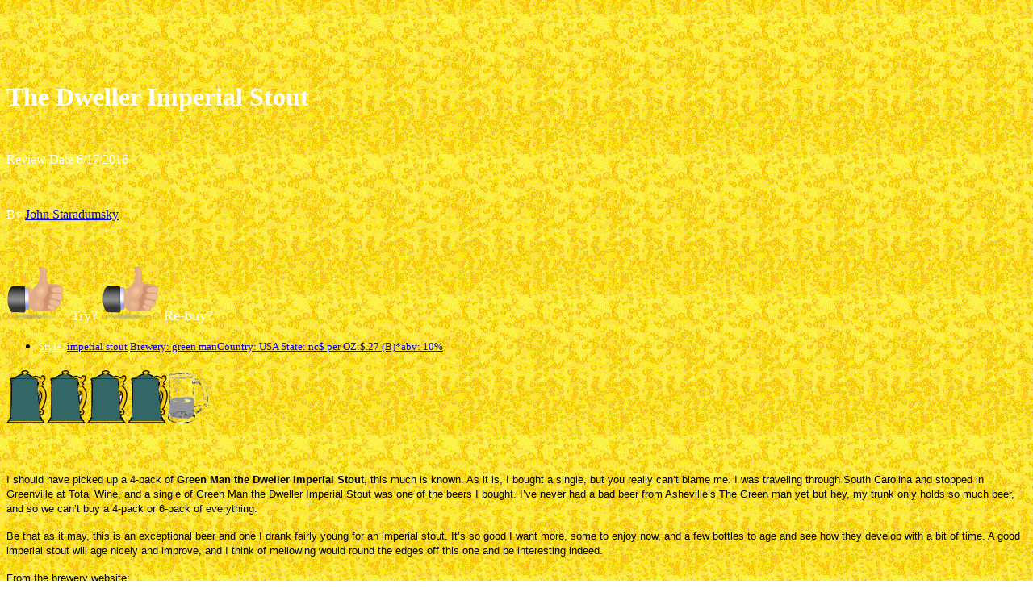

--- FILE ---
content_type: text/html
request_url: https://www.guruofbrew.com/green_man_dweller.htm
body_size: 4928
content:

<!DOCTYPE html PUBLIC "-//W3C//DTD XHTML 1.0 Strict//EN" "http://www.w3.org/TR/xhtml1/DTD/xhtml1-strict.dtd">
<html xmlns="http://www.w3.org/1999/xhtml" xmlns:php="http://php.net/xsl" lang="en"><head xmlns=""><meta http-equiv="Content-Type" content="text/html; charset=UTF-8"><meta http-equiv="X-UA-Compatible" content="IE=7">
<meta name="Generator" content="Microsoft FrontPage 5.0"><meta name="DESCRIPTION" id="mDescription" content="I 
    should have picked up a 4-pack of Green Man the Dweller Imperial Stout, 
    this much is known. As it is, I bought a single, but you really can’t blame 
    me. I was traveling through South Carolina and stopped in Greenville at 
    Total Wine, and a single of Green Man the Dweller Imperial Stout was one of 
    the beers I bought. I’ve never had a bad beer from Asheville’s The Green man 
    yet but hey, my trunk only holds so much beer, and so we can’t buy a 4-pack 
    or 6-pack of everything. "><meta name="KEYWORDS" id="mKeywords" content="Food services, beer review, ﻿"><link rel="stylesheet" type="text/css" media="screen" id="globalCSS" href="http://l.yimg.com/d/lib/smb/css/hosting/yss/v2/mc_global.167219.css"><link rel="stylesheet" type="text/css" media="screen" id="themeCSS" href="http://l.yimg.com/lm/themes/yhoo/ga/mansfield/nottingham/palette1/4.0.2/en-us/theme.css"><link rel="stylesheet" type="text/css" media="screen" id="extensionsCSS" href="http://l.yimg.com/a/lib/smb/assets/hosting/yss/extensions/css/mc_yss_extensions.144201.css"><script type="text/javascript" src="http://yui.yahooapis.com/2.7.0/build/utilities/utilities.js"></script><script type="text/javascript" src="http://us.js2.yimg.com/us.js.yimg.com/lib/common/widgets/2/container/container_2.1.0.js"></script><script type="text/javascript">
            var $D  =  YAHOO.util.Dom;
            var $E  =  YAHOO.util.Event;
            var $A  =  YAHOO.util.Anim;
            var $M  =  YAHOO.util.Motion;
            var $EA =  YAHOO.util.Easing;
            var $DD =  YAHOO.util.DD;
            var $C  =  YAHOO.util.Connect;
            var $   =  $D.get;

            YAHOO.namespace ("Smb.Asteroids.Logger");
            YAHOO.Smb.Asteroids.Logger = {
                Log : function(e) {
                    if (typeof console !== 'undefined') {
                        console.log(e);
                    }
                }
            }
            var $LOG = YAHOO.Smb.Asteroids.Logger.Log;
        </script><title>The Dweller Imperial 
    Stout Beer Review</title></head>
<body class="lo_standard" background="beerb.gif"><CENTER> <script type="text/javascript"><!--
google_ad_client = "pub-4418323144265682";
/* 728x90, created 6/10/08 */
google_ad_slot = "3603993984";
google_ad_width = 728;
google_ad_height = 90;
//-->
           </script>
<script type="text/javascript"
src="http://pagead2.googlesyndication.com/pagead/show_ads.js">
           </script></CENTER><div id="body"><div id="doc" class=""><div xmlns="" id="hd"><style>
		blockquote {margin-right:0;padding-right:0}
	span.rkr
	{}
  </style><div id="hContent"><div id="headerContent" class="editorWrap"><div id="headerZoneElement" class="editable rte flexContent" rel="itemGuid.sit.hc.001">
    <b><font face="Comic Sans MS" size="6" color="#FFFFFF">The Dweller Imperial 
    Stout</font></b><p>&nbsp;<p>
    <font face="Comic Sans MS" size="3" color="#FFFFFF">Review Date 6/17/2016</font><p>
    &nbsp;<p>
    <font face="Comic Sans MS" size="3" color="#FFFFFF">By <A HREF=https://plus.google.com/+johnstaradumsky>John Staradumsky</A></font><p>
    &nbsp;<p>
      <img border="0" src="thumbsup.PNG" width="72" height="72">&nbsp; <font face="Comic Sans MS" size="4">
      <font color="#FFFFFF">Try?</font> </font>
      <img border="0" src="thumbsup.PNG" width="72" height="72"><font face="Comic Sans MS" size="4">
      <font color="#FFFFFF">Re-buy?</font></font></div></div></div><div id="hMisc"><div class="contactInfoContainer" style="width:auto;height:auto"><p class="vcard"></p></div></div></div><div id="wrapper" class="navpos_north"><div xmlns="" id="navigation" class="tglsty_arrow sub_dynamic"><ul id="mainNav" role="navigation"><li class="mainNav active" style="z-index:5">
  <A HREF=imperialstouts><font size="2" color="#FFFFFF">Style: </font><font size="2">
  imperial stout</font></A><font size="2" color="#FFFFFF"> </font><font size="4" color="#FFFFFF"> <A href=greenman> 
  <font size="2">Brewery: green man</font></A><A HREF=usa><font size="2">Country: USA
  </font> </A>
  <A HREF=northcarolina><font size="2">State: nc</font></A><font size="2"><A HREF=pricing>$ 
  per OZ:$.27 (B)*</A></font><A HREF=michigan><font size="2">abv: 10%</font></A></font></li> </ul></div><div xmlns="" id="bd"><div id="pageName"><div id="pageNameContent" class="editorWrap">
    <div id="pageNameZoneContent" class="editable rte flexContent" rel="itemGuid.homePage.001" style="width: 275; height: 155"><h2>
  <img src="stein.gif" alt="" width="50" height="66" border="0" /><img src="stein.gif" alt="" width="50" height="66" border="0" /><img src="stein.gif" alt="" width="50" height="66" border="0" /><img src="stein.gif" alt="" width="50" height="66" border="0" /><img border="0" src="emptymug.gif" width="50" height="63"></H2>
  <p>&nbsp;</div></div></div><div id="zWrap"><div id="zA">
    <div class="modWrap" style="width: 350; height: 1395">
    <p class="MsoNormal">
    <span style="font-family:&quot;Verdana&quot;,sans-serif"><font size="2">I 
    should have picked up a 4-pack of <b>Green Man the Dweller Imperial Stout</b>, 
    this much is known. As it is, I bought a single, but you really can’t blame 
    me. I was traveling through South Carolina and stopped in Greenville at 
    Total Wine, and a single of Green Man the Dweller Imperial Stout was one of 
    the beers I bought. I’ve never had a bad beer from Asheville’s The Green man 
    yet but hey, my trunk only holds so much beer, and so we can’t buy a 4-pack 
    or 6-pack of everything.</font></span></p>
    <p class="MsoNormal">
    <span style="font-family:&quot;Verdana&quot;,sans-serif"><font size="2">Be 
    that as it may, this is an exceptional beer and one I drank fairly young for 
    an imperial stout. It’s so good I want more, some to enjoy now, and a few 
    bottles to age and see how they develop with a bit of time. A good imperial 
    stout will age nicely and improve, and I think of mellowing would round the 
    edges off this one and be interesting indeed. </font></span></p>
    <p class="MsoNormal">
    <span style="font-family:&quot;Verdana&quot;,sans-serif"><font size="2">From 
    the brewery website:</font></span></p>
    <p class="MsoNormal"><i>
    <span style="font-family:&quot;Verdana&quot;,sans-serif"><font size="2">
    Robust and warming, this stout has hints of coffee and dark chocolate. A 
    complex variety of roasted malts, and moderate hopping temper the pleasant 
    sweetness of this brew. This special batch lurked in our cellar until our 
    brewers felt it was worthy of its name.</font></span></i></p>
    <p class="MsoNormal">
    <span style="font-family:&quot;Verdana&quot;,sans-serif"><font size="2">
    Green Man the Dweller Imperial Stout has an alcohol content of 10% by volume 
    with 65 IBUs. It’s pricey at $12.99 a 4-pack, but in this case I would 
    certainly pay that again. It’s that good. My bottle was packaged on January 
    18<sup>th</sup> of 2016; I darnk it on May 26<sup>th</sup>. </font></span>
    </p>
    <p class="MsoNormal"><b>
    <span style="font-family:&quot;Verdana&quot;,sans-serif"><font size="2">
    Green Man the Dweller Imperial Stout</font></span></b><span style="font-family:&quot;Verdana&quot;,sans-serif"><font size="2"> 
    pours to a jet black color with a moderate head of creamy tan foam and a 
    luscious caramel and roasted malt nose. Taking a sip, the beer has a firm 
    thick mouthfeel to it with a truly intense roasty character, toffee, coffee 
    with cream, herbal grassy hops and an amazingly burnt roasty bitter finish.
    </font></span></p>
    <p class="MsoNormal">
    <span style="font-family:&quot;Verdana&quot;,sans-serif"><font size="2">
    Green Man the Dweller Imperial Stout is almost harshly astringent with tis 
    intense roasty flavor; it’s equally flavorful and truly a wonderful beer 
    experience. I would give it 5 stars hedonistically and for style, with a 
    half star off for the high price. </font></span></p>

    <p align="left"><strong><font size="2">And remember, try a new beer today, and drink outside the box</font></strong><font size="2">.</font></p><p align="left">
<i>
<font size="2">*Pricing data accurate at time of review or latest update. For 
reference only, based on actual price paid by reviewer.</font></i></p><p align="left">
<i>
<font size="2">(B)=Bottled</font></i></p><p align="left"><i><font size="2">(D)=Draft</font></i></p>
    <p align="left"><font size="2"><i>(G)=Growler</i></font></p>
    <p align="left">&nbsp;</p>
 
      <center><center><center><center><center><p align="left">&nbsp;</p><p align="left">&nbsp;</p></center></center></center></center></center>
      <p align="center">﻿</p></div></div><div id="zB">
        <div class="modWrap" style="width: 343; height: 140">
      <p align="center">   <IMG SRC=http://visit.webhosting.yahoo.com/counter.gif ALT="Counter" width="100" height="30"></p>
      <p align="center"><span class="rkr"><a href="index.htm"><font size="5">Home</font></a></span></p>
                          <script src="http://connect.facebook.net/en_US/all.js#xfbml=1"></script><fb:like show_faces="true" width="450"></fb:like><BR><BR>
    <g:plusone size="tall"></g:plusone>
      <br /></h3></div></div><div id="zC">
          <div class="modWrap" style="width: 108; height: 240"><p>
            <CENTER>
            &nbsp;</CENTER></p><p>
            <img border="0" src="thedwellerlabel2.jpg" width="366" height="672"></p><p>
            <img border="0" src="mydweller.JPG" width="361" height="640"></p><p>
            &nbsp;</p><p>
            &nbsp;</p></div></div></div></div></div><div xmlns="" id="ft"><div id="fWrapper"><div id="fContent"><div id="footerContent" class="editorWrap"><div id="footerZoneElement" class="editable rte flexContent" rel=".footerContent"></div></div></div><div id="fMisc"><div class="contactInfoContainer" style="width:auto;height:auto"><p class="vcard"></p></div></div></div></div><script xmlns="" language="JavaScript" src="http://us.js2.yimg.com/us.js.yimg.com/lib/smb/js/hosting/cp/js_source/whv2_001.js"></script><script xmlns="" language="javascript">geovisit();</script><noscript xmlns=""><img src="http://visit.webhosting.yahoo.com/visit.gif?us1314278992" alt="setstats" border="0" width="1" height="1"></noscript></div></div></body><script xmlns="" type="text/javascript"></script><script xmlns="" type="text/javascript" src="http://l.yimg.com/lm/extensions/js/mc_yss_extensions.168048.js"></script><script xmlns="" type="text/javascript">
    YAHOO.namespace('Smb.Asteroids');
    var YSA = YAHOO.Smb.Asteroids;

    YSA.Nav = {
        isNavNorth : false,
        tmr : null,
        tmrInterval : 600,
        prevCloseNode : null,
        isFirstVisit : true,

        openSub : function(navNode) {
            $LOG('openSub');

            // Clear the timer if any, and if the previously opened subnav is still open (timeout expiration) 
            YSA.Nav.clearTimer();
            YSA.Nav.closePrevSubMenu();

            // For horizontal navigation, set the top position of sub-nav as the height of the 'trigger' element.
            if (YSA.Nav.isNavNorth) { 
                var subNavNode = navNode.getElementsByTagName('ul')[0];
                subNavNode.style.top = navNode.offsetHeight + 'px';
            }

            $D.addClass(navNode, 'opened');
            $D.addClass('admincontrols', 'displayNone');
        },
        closeSub : function(navNode) {
            $LOG('closeSub');
            YSA.Nav.clearTimer();
            YSA.Nav.prevCloseNode = navNode;
            YSA.Nav.tmr = setTimeout(function() { YSA.Nav.hideSub(navNode); }, YSA.Nav.tmrInterval); 
        },
        hideSub : function(navNode) {
            YSA.Nav.clearTimer();
    
            // For key board accessibility, the active sub menu is display:block., not none. So giving -999 to move it off screen in hide mode
            if (YSA.Nav.isNavNorth && $D.hasClass(navNode, 'active')) {
                var subNavNode = navNode.getElementsByTagName('ul')[0];
                subNavNode.style.top = '-999px'; 
            }
            $D.removeClass(navNode, 'opened');
            $D.removeClass('admincontrols', 'displayNone');
        },
        closePrevSubMenu : function() {
            if (YSA.Nav.prevCloseNode) {
                $LOG('Closing previous sub nav');
                YSA.Nav.hideSub(YSA.Nav.prevCloseNode);
                YSA.Nav.prevCloseNode = null;
            }
        },
        isSubOpen : function(navNode) {
            return $D.hasClass(navNode, 'opened');
        },
        toggleSub : function(navNode) {
            var NAV = YSA.Nav;
            if (NAV.isSubOpen(navNode)) {
                NAV.closeSub(navNode);
            } else {
                NAV.openSub(navNode);
            }
        },
        mouseOverTrigger : function(e) {
            $LOG('mouseOverTrigger');
            YSA.Nav.openSub(this);
        },
        mouseOutTrigger : function(e) {
            $LOG('mouseOutTrigger');
            var target = $E.getTarget(e);
            var relatedTarget = $E.getRelatedTarget(e);
            $LOG(target);
            $LOG(relatedTarget);
            YSA.Nav.closeSub(this);
        },
        mouseOverMainNav : function(e) {
            $LOG('mouseOverMainNav');
            if (!$D.hasClass(this, 'trigger')) {
                YSA.Nav.closePrevSubMenu();
            }
        },
        toggleClicked : function(e) {
            $LOG('toggle clicked');
            $LOG(e);
            $E.stopEvent(e);
            YSA.Nav.toggleSub(this.parentNode);
        },
        clearTimer : function() {
            $LOG('Clearing Nav Timer');
            if (YSA.Nav.tmr) {
                clearTimeout(YSA.Nav.tmr);
            }
            YSA.Nav.tmr = null;
        },
        clearSubNavStyles : function() {
            /* For horizontal navigation, we set the 'top' of subNav to align it with the bottom of trigger
                Now if the user chage the template from ribbon, remove this inline style. Else this old inline value will take precedence! */ 
            var subNavNode;
            var navDiv = $('navigation');
            var triggers = $D.getElementsByClassName('trigger', '', navDiv);
            for (var el in triggers) {
                if (YAHOO.lang.hasOwnProperty(triggers, el)) {
                    subNavNode = triggers[el].getElementsByTagName('ul')[0];
                    subNavNode.style.top = '';
                }
            } 
        },
        initNavSettings : function() {
            var wrapperDiv = $('wrapper');
            YSA.Nav.isNavNorth = (wrapperDiv && $D.hasClass(wrapperDiv, 'navpos_north')) ? true : false; 
        },
        init : function() {
            // For the first visit, subscribe to the layout(template) change event
            // When user changes template from the ribbon, we need to re-init this JS, based on the new templates settings. 
            if (YSA.Nav.isFirstVisit) {
                YSA.Nav.isFirstVisit = false;
                if (YSA.UiMgr) {
                    YSA.UiMgr.Layout.onChange.eventObj.subscribe(
                        function() { YSA.Nav.init() });
                }
            } else {
                YSA.Nav.clearSubNavStyles();
            }

            YSA.Nav.initNavSettings();
            var navDiv = $('navigation');
            if (! $D.hasClass(navDiv, 'sub_dynamic')) {
                return;
            }
            YSA.Nav.initNavSettings();
            var triggers = $D.getElementsByClassName('trigger', '', navDiv);
            $E.on(triggers, 'mouseover', this.mouseOverTrigger);
            $E.on(triggers, 'mouseout', this.mouseOutTrigger);
            var toggles = $D.getElementsByClassName('toggle', 'a', navDiv);
            $E.on(toggles, 'click', this.toggleClicked);
            var triggers = $D.getElementsByClassName('mainNav', '', navDiv);
            $E.on(triggers, 'mouseover', this.mouseOverMainNav);
        }
    };
    $E.on(window, 'load', YSA.Nav.init, YSA.Nav, true); 
       <script type="text/javascript" src="http://apis.google.com/js/plusone.js"></script>
               <CENTER> <script type="text/javascript"><!--
google_ad_client = "pub-4418323144265682";
/* 728x90, created 6/10/08 */
google_ad_slot = "3603993984";
google_ad_width = 728;
google_ad_height = 90;
//-->
               </script>
<script type="text/javascript"
src="http://pagead2.googlesyndication.com/pagead/show_ads.js">
               </script></body><script>'undefined'=== typeof _trfq || (window._trfq = []);'undefined'=== typeof _trfd && (window._trfd=[]),_trfd.push({'tccl.baseHost':'secureserver.net'},{'ap':'cpsh-oh'},{'server':'p3plzcpnl502925'},{'dcenter':'p3'},{'cp_id':'5712009'},{'cp_cache':''},{'cp_cl':'8'}) // Monitoring performance to make your website faster. If you want to opt-out, please contact web hosting support.</script><script src='https://img1.wsimg.com/traffic-assets/js/tccl.min.js'></script></html><!-- text below generated by server. PLEASE REMOVE --><!-- Counter/Statistics data collection code --><script language="JavaScript" src="http://l.yimg.com/d/lib/smb/js/hosting/cp/js_source/whv2_001.js"></script><script language="javascript">geovisit();</script><noscript><img src="http://visit.webhosting.yahoo.com/visit.gif?us1362238884" alt="setstats" border="0" width="1" height="1"></noscript>

--- FILE ---
content_type: text/html; charset=utf-8
request_url: https://www.google.com/recaptcha/api2/aframe
body_size: 266
content:
<!DOCTYPE HTML><html><head><meta http-equiv="content-type" content="text/html; charset=UTF-8"></head><body><script nonce="groeN0eo2BrIX1RNLjB3XA">/** Anti-fraud and anti-abuse applications only. See google.com/recaptcha */ try{var clients={'sodar':'https://pagead2.googlesyndication.com/pagead/sodar?'};window.addEventListener("message",function(a){try{if(a.source===window.parent){var b=JSON.parse(a.data);var c=clients[b['id']];if(c){var d=document.createElement('img');d.src=c+b['params']+'&rc='+(localStorage.getItem("rc::a")?sessionStorage.getItem("rc::b"):"");window.document.body.appendChild(d);sessionStorage.setItem("rc::e",parseInt(sessionStorage.getItem("rc::e")||0)+1);localStorage.setItem("rc::h",'1768717969306');}}}catch(b){}});window.parent.postMessage("_grecaptcha_ready", "*");}catch(b){}</script></body></html>